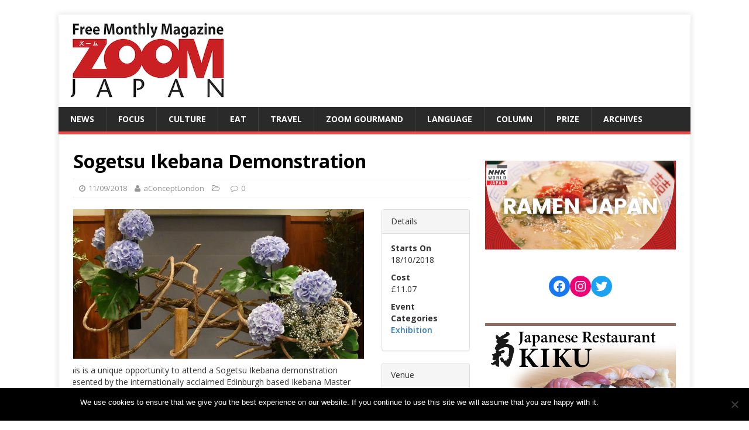

--- FILE ---
content_type: text/html; charset=UTF-8
request_url: https://www.zoomjapan.info/aec_events/sogetsu-ikebana-demonstration/
body_size: 15405
content:
<!DOCTYPE html>
<html class="no-js" dir="ltr" lang="en-GB" prefix="og: https://ogp.me/ns#">
<head>
<meta charset="UTF-8">
<meta name="viewport" content="width=device-width, initial-scale=1.0">
<link rel="profile" href="http://gmpg.org/xfn/11" />
<title>Sogetsu Ikebana Demonstration | ZOOM JAPAN</title>

		<!-- All in One SEO 4.7.6 - aioseo.com -->
	<meta name="description" content="This is a unique opportunity to attend a Sogetsu Ikebana demonstration presented by the internationally acclaimed Edinburgh based Ikebana Master Deborah Hathorn. Deborah is a 1st Grade Ikkyu Shihan teacher and achieved an RHS Gold Medal in 1999. In 2017 she was awarded the Order of the Rising Sun Gold and Silver Rays by the" />
	<meta name="robots" content="max-image-preview:large" />
	<meta name="author" content="aConceptLondon"/>
	<link rel="canonical" href="https://www.zoomjapan.info/aec_events/sogetsu-ikebana-demonstration/" />
	<meta name="generator" content="All in One SEO (AIOSEO) 4.7.6" />
		<meta property="og:locale" content="en_GB" />
		<meta property="og:site_name" content="ZOOM JAPAN" />
		<meta property="og:type" content="article" />
		<meta property="og:title" content="Sogetsu Ikebana Demonstration | ZOOM JAPAN" />
		<meta property="og:description" content="This is a unique opportunity to attend a Sogetsu Ikebana demonstration presented by the internationally acclaimed Edinburgh based Ikebana Master Deborah Hathorn. Deborah is a 1st Grade Ikkyu Shihan teacher and achieved an RHS Gold Medal in 1999. In 2017 she was awarded the Order of the Rising Sun Gold and Silver Rays by the" />
		<meta property="og:url" content="https://www.zoomjapan.info/aec_events/sogetsu-ikebana-demonstration/" />
		<meta property="og:image" content="https://www.zoomjapan.info/wp/wp-content/uploads/https_2F2Fcdn.evbuc_.com2Fimages2F461084572F805961301532F12Foriginal.jpg" />
		<meta property="og:image:secure_url" content="https://www.zoomjapan.info/wp/wp-content/uploads/https_2F2Fcdn.evbuc_.com2Fimages2F461084572F805961301532F12Foriginal.jpg" />
		<meta property="og:image:width" content="800" />
		<meta property="og:image:height" content="400" />
		<meta property="article:published_time" content="2018-09-11T15:12:32+00:00" />
		<meta property="article:modified_time" content="2018-09-11T15:12:32+00:00" />
		<meta property="article:publisher" content="https://www.facebook.com/ZoomJapan/" />
		<meta name="twitter:card" content="summary_large_image" />
		<meta name="twitter:site" content="@ZOOMJAPAN1" />
		<meta name="twitter:title" content="Sogetsu Ikebana Demonstration | ZOOM JAPAN" />
		<meta name="twitter:description" content="This is a unique opportunity to attend a Sogetsu Ikebana demonstration presented by the internationally acclaimed Edinburgh based Ikebana Master Deborah Hathorn. Deborah is a 1st Grade Ikkyu Shihan teacher and achieved an RHS Gold Medal in 1999. In 2017 she was awarded the Order of the Rising Sun Gold and Silver Rays by the" />
		<meta name="twitter:creator" content="@ZOOMJAPAN1" />
		<meta name="twitter:image" content="https://www.zoomjapan.info/wp/wp-content/uploads/https_2F2Fcdn.evbuc_.com2Fimages2F461084572F805961301532F12Foriginal.jpg" />
		<script type="application/ld+json" class="aioseo-schema">
			{"@context":"https:\/\/schema.org","@graph":[{"@type":"BreadcrumbList","@id":"https:\/\/www.zoomjapan.info\/aec_events\/sogetsu-ikebana-demonstration\/#breadcrumblist","itemListElement":[{"@type":"ListItem","@id":"https:\/\/www.zoomjapan.info\/#listItem","position":1,"name":"Home","item":"https:\/\/www.zoomjapan.info\/","nextItem":{"@type":"ListItem","@id":"https:\/\/www.zoomjapan.info\/aec_events\/sogetsu-ikebana-demonstration\/#listItem","name":"Sogetsu Ikebana Demonstration"}},{"@type":"ListItem","@id":"https:\/\/www.zoomjapan.info\/aec_events\/sogetsu-ikebana-demonstration\/#listItem","position":2,"name":"Sogetsu Ikebana Demonstration","previousItem":{"@type":"ListItem","@id":"https:\/\/www.zoomjapan.info\/#listItem","name":"Home"}}]},{"@type":"Organization","@id":"https:\/\/www.zoomjapan.info\/#organization","name":"ZOOM JAPAN","description":"Japanese Culture Free Monthly Magazine","url":"https:\/\/www.zoomjapan.info\/","sameAs":["https:\/\/twitter.com\/ZOOMJAPAN1"]},{"@type":"Person","@id":"https:\/\/www.zoomjapan.info\/author\/aconceptlondon\/#author","url":"https:\/\/www.zoomjapan.info\/author\/aconceptlondon\/","name":"aConceptLondon","image":{"@type":"ImageObject","@id":"https:\/\/www.zoomjapan.info\/aec_events\/sogetsu-ikebana-demonstration\/#authorImage","url":"https:\/\/secure.gravatar.com\/avatar\/87bb585533d9c83e7cefebc171f38cef?s=96&d=mm&r=g","width":96,"height":96,"caption":"aConceptLondon"}},{"@type":"WebPage","@id":"https:\/\/www.zoomjapan.info\/aec_events\/sogetsu-ikebana-demonstration\/#webpage","url":"https:\/\/www.zoomjapan.info\/aec_events\/sogetsu-ikebana-demonstration\/","name":"Sogetsu Ikebana Demonstration | ZOOM JAPAN","description":"This is a unique opportunity to attend a Sogetsu Ikebana demonstration presented by the internationally acclaimed Edinburgh based Ikebana Master Deborah Hathorn. Deborah is a 1st Grade Ikkyu Shihan teacher and achieved an RHS Gold Medal in 1999. In 2017 she was awarded the Order of the Rising Sun Gold and Silver Rays by the","inLanguage":"en-GB","isPartOf":{"@id":"https:\/\/www.zoomjapan.info\/#website"},"breadcrumb":{"@id":"https:\/\/www.zoomjapan.info\/aec_events\/sogetsu-ikebana-demonstration\/#breadcrumblist"},"author":{"@id":"https:\/\/www.zoomjapan.info\/author\/aconceptlondon\/#author"},"creator":{"@id":"https:\/\/www.zoomjapan.info\/author\/aconceptlondon\/#author"},"image":{"@type":"ImageObject","url":"https:\/\/www.zoomjapan.info\/wp\/wp-content\/uploads\/https_2F2Fcdn.evbuc_.com2Fimages2F461084572F805961301532F12Foriginal.jpg","@id":"https:\/\/www.zoomjapan.info\/aec_events\/sogetsu-ikebana-demonstration\/#mainImage","width":800,"height":400},"primaryImageOfPage":{"@id":"https:\/\/www.zoomjapan.info\/aec_events\/sogetsu-ikebana-demonstration\/#mainImage"},"datePublished":"2018-09-11T16:12:32+01:00","dateModified":"2018-09-11T16:12:32+01:00"},{"@type":"WebSite","@id":"https:\/\/www.zoomjapan.info\/#website","url":"https:\/\/www.zoomjapan.info\/","name":"ZOOM JAPAN","description":"Japanese Culture Free Monthly Magazine","inLanguage":"en-GB","publisher":{"@id":"https:\/\/www.zoomjapan.info\/#organization"}}]}
		</script>
		<!-- All in One SEO -->

<link rel='dns-prefetch' href='//maps.googleapis.com' />
<link rel='dns-prefetch' href='//www.googletagmanager.com' />
<link rel='dns-prefetch' href='//fonts.googleapis.com' />
<link rel="alternate" type="application/rss+xml" title="ZOOM JAPAN &raquo; Feed" href="https://www.zoomjapan.info/feed/" />
<link rel="alternate" type="application/rss+xml" title="ZOOM JAPAN &raquo; Comments Feed" href="https://www.zoomjapan.info/comments/feed/" />
<script type="text/javascript">
/* <![CDATA[ */
window._wpemojiSettings = {"baseUrl":"https:\/\/s.w.org\/images\/core\/emoji\/14.0.0\/72x72\/","ext":".png","svgUrl":"https:\/\/s.w.org\/images\/core\/emoji\/14.0.0\/svg\/","svgExt":".svg","source":{"concatemoji":"https:\/\/www.zoomjapan.info\/wp\/wp-includes\/js\/wp-emoji-release.min.js?ver=6.4.7"}};
/*! This file is auto-generated */
!function(i,n){var o,s,e;function c(e){try{var t={supportTests:e,timestamp:(new Date).valueOf()};sessionStorage.setItem(o,JSON.stringify(t))}catch(e){}}function p(e,t,n){e.clearRect(0,0,e.canvas.width,e.canvas.height),e.fillText(t,0,0);var t=new Uint32Array(e.getImageData(0,0,e.canvas.width,e.canvas.height).data),r=(e.clearRect(0,0,e.canvas.width,e.canvas.height),e.fillText(n,0,0),new Uint32Array(e.getImageData(0,0,e.canvas.width,e.canvas.height).data));return t.every(function(e,t){return e===r[t]})}function u(e,t,n){switch(t){case"flag":return n(e,"\ud83c\udff3\ufe0f\u200d\u26a7\ufe0f","\ud83c\udff3\ufe0f\u200b\u26a7\ufe0f")?!1:!n(e,"\ud83c\uddfa\ud83c\uddf3","\ud83c\uddfa\u200b\ud83c\uddf3")&&!n(e,"\ud83c\udff4\udb40\udc67\udb40\udc62\udb40\udc65\udb40\udc6e\udb40\udc67\udb40\udc7f","\ud83c\udff4\u200b\udb40\udc67\u200b\udb40\udc62\u200b\udb40\udc65\u200b\udb40\udc6e\u200b\udb40\udc67\u200b\udb40\udc7f");case"emoji":return!n(e,"\ud83e\udef1\ud83c\udffb\u200d\ud83e\udef2\ud83c\udfff","\ud83e\udef1\ud83c\udffb\u200b\ud83e\udef2\ud83c\udfff")}return!1}function f(e,t,n){var r="undefined"!=typeof WorkerGlobalScope&&self instanceof WorkerGlobalScope?new OffscreenCanvas(300,150):i.createElement("canvas"),a=r.getContext("2d",{willReadFrequently:!0}),o=(a.textBaseline="top",a.font="600 32px Arial",{});return e.forEach(function(e){o[e]=t(a,e,n)}),o}function t(e){var t=i.createElement("script");t.src=e,t.defer=!0,i.head.appendChild(t)}"undefined"!=typeof Promise&&(o="wpEmojiSettingsSupports",s=["flag","emoji"],n.supports={everything:!0,everythingExceptFlag:!0},e=new Promise(function(e){i.addEventListener("DOMContentLoaded",e,{once:!0})}),new Promise(function(t){var n=function(){try{var e=JSON.parse(sessionStorage.getItem(o));if("object"==typeof e&&"number"==typeof e.timestamp&&(new Date).valueOf()<e.timestamp+604800&&"object"==typeof e.supportTests)return e.supportTests}catch(e){}return null}();if(!n){if("undefined"!=typeof Worker&&"undefined"!=typeof OffscreenCanvas&&"undefined"!=typeof URL&&URL.createObjectURL&&"undefined"!=typeof Blob)try{var e="postMessage("+f.toString()+"("+[JSON.stringify(s),u.toString(),p.toString()].join(",")+"));",r=new Blob([e],{type:"text/javascript"}),a=new Worker(URL.createObjectURL(r),{name:"wpTestEmojiSupports"});return void(a.onmessage=function(e){c(n=e.data),a.terminate(),t(n)})}catch(e){}c(n=f(s,u,p))}t(n)}).then(function(e){for(var t in e)n.supports[t]=e[t],n.supports.everything=n.supports.everything&&n.supports[t],"flag"!==t&&(n.supports.everythingExceptFlag=n.supports.everythingExceptFlag&&n.supports[t]);n.supports.everythingExceptFlag=n.supports.everythingExceptFlag&&!n.supports.flag,n.DOMReady=!1,n.readyCallback=function(){n.DOMReady=!0}}).then(function(){return e}).then(function(){var e;n.supports.everything||(n.readyCallback(),(e=n.source||{}).concatemoji?t(e.concatemoji):e.wpemoji&&e.twemoji&&(t(e.twemoji),t(e.wpemoji)))}))}((window,document),window._wpemojiSettings);
/* ]]> */
</script>
<style id='wp-emoji-styles-inline-css' type='text/css'>

	img.wp-smiley, img.emoji {
		display: inline !important;
		border: none !important;
		box-shadow: none !important;
		height: 1em !important;
		width: 1em !important;
		margin: 0 0.07em !important;
		vertical-align: -0.1em !important;
		background: none !important;
		padding: 0 !important;
	}
</style>
<link rel='stylesheet' id='wp-block-library-css' href='https://www.zoomjapan.info/wp/wp-includes/css/dist/block-library/style.min.css?ver=6.4.7' type='text/css' media='all' />
<style id='classic-theme-styles-inline-css' type='text/css'>
/*! This file is auto-generated */
.wp-block-button__link{color:#fff;background-color:#32373c;border-radius:9999px;box-shadow:none;text-decoration:none;padding:calc(.667em + 2px) calc(1.333em + 2px);font-size:1.125em}.wp-block-file__button{background:#32373c;color:#fff;text-decoration:none}
</style>
<style id='global-styles-inline-css' type='text/css'>
body{--wp--preset--color--black: #000000;--wp--preset--color--cyan-bluish-gray: #abb8c3;--wp--preset--color--white: #ffffff;--wp--preset--color--pale-pink: #f78da7;--wp--preset--color--vivid-red: #cf2e2e;--wp--preset--color--luminous-vivid-orange: #ff6900;--wp--preset--color--luminous-vivid-amber: #fcb900;--wp--preset--color--light-green-cyan: #7bdcb5;--wp--preset--color--vivid-green-cyan: #00d084;--wp--preset--color--pale-cyan-blue: #8ed1fc;--wp--preset--color--vivid-cyan-blue: #0693e3;--wp--preset--color--vivid-purple: #9b51e0;--wp--preset--gradient--vivid-cyan-blue-to-vivid-purple: linear-gradient(135deg,rgba(6,147,227,1) 0%,rgb(155,81,224) 100%);--wp--preset--gradient--light-green-cyan-to-vivid-green-cyan: linear-gradient(135deg,rgb(122,220,180) 0%,rgb(0,208,130) 100%);--wp--preset--gradient--luminous-vivid-amber-to-luminous-vivid-orange: linear-gradient(135deg,rgba(252,185,0,1) 0%,rgba(255,105,0,1) 100%);--wp--preset--gradient--luminous-vivid-orange-to-vivid-red: linear-gradient(135deg,rgba(255,105,0,1) 0%,rgb(207,46,46) 100%);--wp--preset--gradient--very-light-gray-to-cyan-bluish-gray: linear-gradient(135deg,rgb(238,238,238) 0%,rgb(169,184,195) 100%);--wp--preset--gradient--cool-to-warm-spectrum: linear-gradient(135deg,rgb(74,234,220) 0%,rgb(151,120,209) 20%,rgb(207,42,186) 40%,rgb(238,44,130) 60%,rgb(251,105,98) 80%,rgb(254,248,76) 100%);--wp--preset--gradient--blush-light-purple: linear-gradient(135deg,rgb(255,206,236) 0%,rgb(152,150,240) 100%);--wp--preset--gradient--blush-bordeaux: linear-gradient(135deg,rgb(254,205,165) 0%,rgb(254,45,45) 50%,rgb(107,0,62) 100%);--wp--preset--gradient--luminous-dusk: linear-gradient(135deg,rgb(255,203,112) 0%,rgb(199,81,192) 50%,rgb(65,88,208) 100%);--wp--preset--gradient--pale-ocean: linear-gradient(135deg,rgb(255,245,203) 0%,rgb(182,227,212) 50%,rgb(51,167,181) 100%);--wp--preset--gradient--electric-grass: linear-gradient(135deg,rgb(202,248,128) 0%,rgb(113,206,126) 100%);--wp--preset--gradient--midnight: linear-gradient(135deg,rgb(2,3,129) 0%,rgb(40,116,252) 100%);--wp--preset--font-size--small: 13px;--wp--preset--font-size--medium: 20px;--wp--preset--font-size--large: 36px;--wp--preset--font-size--x-large: 42px;--wp--preset--spacing--20: 0.44rem;--wp--preset--spacing--30: 0.67rem;--wp--preset--spacing--40: 1rem;--wp--preset--spacing--50: 1.5rem;--wp--preset--spacing--60: 2.25rem;--wp--preset--spacing--70: 3.38rem;--wp--preset--spacing--80: 5.06rem;--wp--preset--shadow--natural: 6px 6px 9px rgba(0, 0, 0, 0.2);--wp--preset--shadow--deep: 12px 12px 50px rgba(0, 0, 0, 0.4);--wp--preset--shadow--sharp: 6px 6px 0px rgba(0, 0, 0, 0.2);--wp--preset--shadow--outlined: 6px 6px 0px -3px rgba(255, 255, 255, 1), 6px 6px rgba(0, 0, 0, 1);--wp--preset--shadow--crisp: 6px 6px 0px rgba(0, 0, 0, 1);}:where(.is-layout-flex){gap: 0.5em;}:where(.is-layout-grid){gap: 0.5em;}body .is-layout-flow > .alignleft{float: left;margin-inline-start: 0;margin-inline-end: 2em;}body .is-layout-flow > .alignright{float: right;margin-inline-start: 2em;margin-inline-end: 0;}body .is-layout-flow > .aligncenter{margin-left: auto !important;margin-right: auto !important;}body .is-layout-constrained > .alignleft{float: left;margin-inline-start: 0;margin-inline-end: 2em;}body .is-layout-constrained > .alignright{float: right;margin-inline-start: 2em;margin-inline-end: 0;}body .is-layout-constrained > .aligncenter{margin-left: auto !important;margin-right: auto !important;}body .is-layout-constrained > :where(:not(.alignleft):not(.alignright):not(.alignfull)){max-width: var(--wp--style--global--content-size);margin-left: auto !important;margin-right: auto !important;}body .is-layout-constrained > .alignwide{max-width: var(--wp--style--global--wide-size);}body .is-layout-flex{display: flex;}body .is-layout-flex{flex-wrap: wrap;align-items: center;}body .is-layout-flex > *{margin: 0;}body .is-layout-grid{display: grid;}body .is-layout-grid > *{margin: 0;}:where(.wp-block-columns.is-layout-flex){gap: 2em;}:where(.wp-block-columns.is-layout-grid){gap: 2em;}:where(.wp-block-post-template.is-layout-flex){gap: 1.25em;}:where(.wp-block-post-template.is-layout-grid){gap: 1.25em;}.has-black-color{color: var(--wp--preset--color--black) !important;}.has-cyan-bluish-gray-color{color: var(--wp--preset--color--cyan-bluish-gray) !important;}.has-white-color{color: var(--wp--preset--color--white) !important;}.has-pale-pink-color{color: var(--wp--preset--color--pale-pink) !important;}.has-vivid-red-color{color: var(--wp--preset--color--vivid-red) !important;}.has-luminous-vivid-orange-color{color: var(--wp--preset--color--luminous-vivid-orange) !important;}.has-luminous-vivid-amber-color{color: var(--wp--preset--color--luminous-vivid-amber) !important;}.has-light-green-cyan-color{color: var(--wp--preset--color--light-green-cyan) !important;}.has-vivid-green-cyan-color{color: var(--wp--preset--color--vivid-green-cyan) !important;}.has-pale-cyan-blue-color{color: var(--wp--preset--color--pale-cyan-blue) !important;}.has-vivid-cyan-blue-color{color: var(--wp--preset--color--vivid-cyan-blue) !important;}.has-vivid-purple-color{color: var(--wp--preset--color--vivid-purple) !important;}.has-black-background-color{background-color: var(--wp--preset--color--black) !important;}.has-cyan-bluish-gray-background-color{background-color: var(--wp--preset--color--cyan-bluish-gray) !important;}.has-white-background-color{background-color: var(--wp--preset--color--white) !important;}.has-pale-pink-background-color{background-color: var(--wp--preset--color--pale-pink) !important;}.has-vivid-red-background-color{background-color: var(--wp--preset--color--vivid-red) !important;}.has-luminous-vivid-orange-background-color{background-color: var(--wp--preset--color--luminous-vivid-orange) !important;}.has-luminous-vivid-amber-background-color{background-color: var(--wp--preset--color--luminous-vivid-amber) !important;}.has-light-green-cyan-background-color{background-color: var(--wp--preset--color--light-green-cyan) !important;}.has-vivid-green-cyan-background-color{background-color: var(--wp--preset--color--vivid-green-cyan) !important;}.has-pale-cyan-blue-background-color{background-color: var(--wp--preset--color--pale-cyan-blue) !important;}.has-vivid-cyan-blue-background-color{background-color: var(--wp--preset--color--vivid-cyan-blue) !important;}.has-vivid-purple-background-color{background-color: var(--wp--preset--color--vivid-purple) !important;}.has-black-border-color{border-color: var(--wp--preset--color--black) !important;}.has-cyan-bluish-gray-border-color{border-color: var(--wp--preset--color--cyan-bluish-gray) !important;}.has-white-border-color{border-color: var(--wp--preset--color--white) !important;}.has-pale-pink-border-color{border-color: var(--wp--preset--color--pale-pink) !important;}.has-vivid-red-border-color{border-color: var(--wp--preset--color--vivid-red) !important;}.has-luminous-vivid-orange-border-color{border-color: var(--wp--preset--color--luminous-vivid-orange) !important;}.has-luminous-vivid-amber-border-color{border-color: var(--wp--preset--color--luminous-vivid-amber) !important;}.has-light-green-cyan-border-color{border-color: var(--wp--preset--color--light-green-cyan) !important;}.has-vivid-green-cyan-border-color{border-color: var(--wp--preset--color--vivid-green-cyan) !important;}.has-pale-cyan-blue-border-color{border-color: var(--wp--preset--color--pale-cyan-blue) !important;}.has-vivid-cyan-blue-border-color{border-color: var(--wp--preset--color--vivid-cyan-blue) !important;}.has-vivid-purple-border-color{border-color: var(--wp--preset--color--vivid-purple) !important;}.has-vivid-cyan-blue-to-vivid-purple-gradient-background{background: var(--wp--preset--gradient--vivid-cyan-blue-to-vivid-purple) !important;}.has-light-green-cyan-to-vivid-green-cyan-gradient-background{background: var(--wp--preset--gradient--light-green-cyan-to-vivid-green-cyan) !important;}.has-luminous-vivid-amber-to-luminous-vivid-orange-gradient-background{background: var(--wp--preset--gradient--luminous-vivid-amber-to-luminous-vivid-orange) !important;}.has-luminous-vivid-orange-to-vivid-red-gradient-background{background: var(--wp--preset--gradient--luminous-vivid-orange-to-vivid-red) !important;}.has-very-light-gray-to-cyan-bluish-gray-gradient-background{background: var(--wp--preset--gradient--very-light-gray-to-cyan-bluish-gray) !important;}.has-cool-to-warm-spectrum-gradient-background{background: var(--wp--preset--gradient--cool-to-warm-spectrum) !important;}.has-blush-light-purple-gradient-background{background: var(--wp--preset--gradient--blush-light-purple) !important;}.has-blush-bordeaux-gradient-background{background: var(--wp--preset--gradient--blush-bordeaux) !important;}.has-luminous-dusk-gradient-background{background: var(--wp--preset--gradient--luminous-dusk) !important;}.has-pale-ocean-gradient-background{background: var(--wp--preset--gradient--pale-ocean) !important;}.has-electric-grass-gradient-background{background: var(--wp--preset--gradient--electric-grass) !important;}.has-midnight-gradient-background{background: var(--wp--preset--gradient--midnight) !important;}.has-small-font-size{font-size: var(--wp--preset--font-size--small) !important;}.has-medium-font-size{font-size: var(--wp--preset--font-size--medium) !important;}.has-large-font-size{font-size: var(--wp--preset--font-size--large) !important;}.has-x-large-font-size{font-size: var(--wp--preset--font-size--x-large) !important;}
.wp-block-navigation a:where(:not(.wp-element-button)){color: inherit;}
:where(.wp-block-post-template.is-layout-flex){gap: 1.25em;}:where(.wp-block-post-template.is-layout-grid){gap: 1.25em;}
:where(.wp-block-columns.is-layout-flex){gap: 2em;}:where(.wp-block-columns.is-layout-grid){gap: 2em;}
.wp-block-pullquote{font-size: 1.5em;line-height: 1.6;}
</style>
<link rel='stylesheet' id='jquery-ui-css-css' href='http://ajax.googleapis.com/ajax/libs/jqueryui/1.8.2/themes/smoothness/jquery-ui.css?ver=6.4.7' type='text/css' media='all' />
<link rel='stylesheet' id='another-events-calendar-bootstrap-css' href='https://www.zoomjapan.info/wp/wp-content/plugins/another-events-calendar/public/css/bootstrap.css?ver=1.7.0' type='text/css' media='all' />
<link rel='stylesheet' id='another-events-calendar-css' href='https://www.zoomjapan.info/wp/wp-content/plugins/another-events-calendar/public/css/aec-public.css?ver=1.7.0' type='text/css' media='all' />
<link rel='stylesheet' id='cookie-notice-front-css' href='https://www.zoomjapan.info/wp/wp-content/plugins/cookie-notice/css/front.min.css?ver=2.5.4' type='text/css' media='all' />
<link rel='stylesheet' id='social-widget-css' href='https://www.zoomjapan.info/wp/wp-content/plugins/social-media-widget/social_widget.css?ver=6.4.7' type='text/css' media='all' />
<link rel='stylesheet' id='wc-shortcodes-style-css' href='https://www.zoomjapan.info/wp/wp-content/plugins/wc-shortcodes/includes/css/style.css?ver=1.93' type='text/css' media='all' />
<link rel='stylesheet' id='mh-google-fonts-css' href='https://fonts.googleapis.com/css?family=Open+Sans:400,400italic,700,600' type='text/css' media='all' />
<link rel='stylesheet' id='mh-magazine-lite-css' href='https://www.zoomjapan.info/wp/wp-content/themes/mh-magazine-lite/style.css?ver=2.9.2' type='text/css' media='all' />
<link rel='stylesheet' id='mh-font-awesome-css' href='https://www.zoomjapan.info/wp/wp-content/themes/mh-magazine-lite/includes/font-awesome.min.css' type='text/css' media='all' />
<link rel='stylesheet' id='simple-social-icons-font-css' href='https://www.zoomjapan.info/wp/wp-content/plugins/simple-social-icons/css/style.css?ver=3.0.2' type='text/css' media='all' />
<link rel='stylesheet' id='content-bootstrap-css' href='https://www.zoomjapan.info/wp/wp-content/plugins/content-bootstrap/bootstrap/bootstrap2/css/content-bootstrap.css?ver=1.0.2' type='text/css' media='all' />
<link rel='stylesheet' id='tablepress-default-css' href='https://www.zoomjapan.info/wp/wp-content/plugins/tablepress/css/build/default.css?ver=3.0.1' type='text/css' media='all' />
<link rel='stylesheet' id='wordpresscanvas-font-awesome-css' href='https://www.zoomjapan.info/wp/wp-content/plugins/wc-shortcodes/includes/css/font-awesome.min.css?ver=4.6.3' type='text/css' media='all' />
<script type="text/javascript" id="jquery-core-js-extra">
/* <![CDATA[ */
var SDT_DATA = {"ajaxurl":"https:\/\/www.zoomjapan.info\/wp\/wp-admin\/admin-ajax.php","siteUrl":"https:\/\/www.zoomjapan.info\/wp\/","pluginsUrl":"https:\/\/www.zoomjapan.info\/wp\/wp-content\/plugins","isAdmin":""};
/* ]]> */
</script>
<script type="text/javascript" src="https://www.zoomjapan.info/wp/wp-includes/js/jquery/jquery.min.js?ver=3.7.1" id="jquery-core-js"></script>
<script type="text/javascript" src="https://www.zoomjapan.info/wp/wp-includes/js/jquery/jquery-migrate.min.js?ver=3.4.1" id="jquery-migrate-js"></script>
<script type="text/javascript" src="//maps.googleapis.com/maps/api/js?v=3.exp&amp;key=AIzaSyDS4M5tDUOEJx2Ddch0BgGF4RnHDaah8bg&amp;ver=6.4.7" id="another-events-calendar-google-map-js"></script>
<script type="text/javascript" id="cookie-notice-front-js-before">
/* <![CDATA[ */
var cnArgs = {"ajaxUrl":"https:\/\/www.zoomjapan.info\/wp\/wp-admin\/admin-ajax.php","nonce":"e093e35283","hideEffect":"fade","position":"bottom","onScroll":false,"onScrollOffset":100,"onClick":false,"cookieName":"cookie_notice_accepted","cookieTime":2592000,"cookieTimeRejected":2592000,"globalCookie":false,"redirection":false,"cache":false,"revokeCookies":false,"revokeCookiesOpt":"automatic"};
/* ]]> */
</script>
<script type="text/javascript" src="https://www.zoomjapan.info/wp/wp-content/plugins/cookie-notice/js/front.min.js?ver=2.5.4" id="cookie-notice-front-js"></script>
<script type="text/javascript" src="https://www.zoomjapan.info/wp/wp-content/themes/mh-magazine-lite/js/scripts.js?ver=2.9.2" id="mh-scripts-js"></script>

<!-- Google tag (gtag.js) snippet added by Site Kit -->

<!-- Google Analytics snippet added by Site Kit -->
<script type="text/javascript" src="https://www.googletagmanager.com/gtag/js?id=GT-NNVXHPZ2" id="google_gtagjs-js" async></script>
<script type="text/javascript" id="google_gtagjs-js-after">
/* <![CDATA[ */
window.dataLayer = window.dataLayer || [];function gtag(){dataLayer.push(arguments);}
gtag("set","linker",{"domains":["www.zoomjapan.info"]});
gtag("js", new Date());
gtag("set", "developer_id.dZTNiMT", true);
gtag("config", "GT-NNVXHPZ2");
 window._googlesitekit = window._googlesitekit || {}; window._googlesitekit.throttledEvents = []; window._googlesitekit.gtagEvent = (name, data) => { var key = JSON.stringify( { name, data } ); if ( !! window._googlesitekit.throttledEvents[ key ] ) { return; } window._googlesitekit.throttledEvents[ key ] = true; setTimeout( () => { delete window._googlesitekit.throttledEvents[ key ]; }, 5 ); gtag( "event", name, { ...data, event_source: "site-kit" } ); } 
/* ]]> */
</script>

<!-- End Google tag (gtag.js) snippet added by Site Kit -->
<link rel="https://api.w.org/" href="https://www.zoomjapan.info/wp-json/" /><link rel="EditURI" type="application/rsd+xml" title="RSD" href="https://www.zoomjapan.info/wp/xmlrpc.php?rsd" />
<meta name="generator" content="WordPress 6.4.7" />
<link rel='shortlink' href='https://www.zoomjapan.info/?p=5960' />
<link rel="alternate" type="application/json+oembed" href="https://www.zoomjapan.info/wp-json/oembed/1.0/embed?url=https%3A%2F%2Fwww.zoomjapan.info%2Faec_events%2Fsogetsu-ikebana-demonstration%2F" />
<link rel="alternate" type="text/xml+oembed" href="https://www.zoomjapan.info/wp-json/oembed/1.0/embed?url=https%3A%2F%2Fwww.zoomjapan.info%2Faec_events%2Fsogetsu-ikebana-demonstration%2F&#038;format=xml" />

<!-- This site is using AdRotate v5.13.5 to display their advertisements - https://ajdg.solutions/ -->
<!-- AdRotate CSS -->
<style type="text/css" media="screen">
	.g { margin:0px; padding:0px; overflow:hidden; line-height:1; zoom:1; }
	.g img { height:auto; }
	.g-col { position:relative; float:left; }
	.g-col:first-child { margin-left: 0; }
	.g-col:last-child { margin-right: 0; }
	@media only screen and (max-width: 480px) {
		.g-col, .g-dyn, .g-single { width:100%; margin-left:0; margin-right:0; }
	}
</style>
<!-- /AdRotate CSS -->


<meta property="og:url" content="https://www.zoomjapan.info/aec_events/sogetsu-ikebana-demonstration/" />
<meta property="og:type" content="article" />
<meta property="og:title" content="Sogetsu Ikebana Demonstration" />
<meta property="og:description" content="This is a unique opportunity to attend a Sogetsu Ikebana demonstration presented by the internationally acclaimed Edinburgh based Ikebana Master Deborah Hathorn. Deborah is a 1st Grade Ikkyu Shihan teacher and achieved an RHS Gold Medal in 1999. In 2017 she was awarded the Order of the Rising Sun Gold and Silver Rays by the Japanese Embassy for her longstanding contribution to Japan - UK relations through Ikebana." />
<meta property="og:image" content="https://www.zoomjapan.info/wp/wp-content/uploads/https_2F2Fcdn.evbuc_.com2Fimages2F461084572F805961301532F12Foriginal.jpg" />
<meta property="og:site_name" content="ZOOM JAPAN" />
<meta name="twitter:card" content="summary">
<meta name="generator" content="Site Kit by Google 1.144.0" /><!-- This site is powered by Tweet, Like, Plusone and Share Plugin - http://techxt.com/tweet-like-google-1-and-share-plugin-wordpress/ -->
		<meta property="og:type" content="article" />
		<meta property="og:title" content="Sogetsu Ikebana Demonstration" />
		<meta property="og:url" content="https://www.zoomjapan.info/aec_events/sogetsu-ikebana-demonstration/"/>
		<meta property="og:site_name" content="ZOOM JAPAN" />
		<meta property="og:description" content="This is a unique opportunity to attend a Sogetsu Ikebana demonstration presented by the internationally acclaimed Edinburgh based Ikebana Master Deborah Hathorn"/>
		<!--[if lt IE 9]>
	  <script src="//html5shim.googlecode.com/svn/trunk/html5.js"></script>
	<![endif]-->
					<meta property="og:image" content="https://www.zoomjapan.info/wp/wp-content/uploads/https_2F2Fcdn.evbuc_.com2Fimages2F461084572F805961301532F12Foriginal.jpg" />
			<style type="text/css">div.socialicons{float:left;display:block;margin-right: 10px;line-height: 1;}div.socialiconsv{line-height: 1;}div.socialicons p{margin-bottom: 0px !important;margin-top: 0px !important;padding-bottom: 0px !important;padding-top: 0px !important;}div.social4iv{background: none repeat scroll 0 0 #FFFFFF;border: 1px solid #aaa;border-radius: 3px 3px 3px 3px;box-shadow: 3px 3px 3px #DDDDDD;padding: 3px;position: fixed;text-align: center;top: 55px;width: 68px;display:none;}div.socialiconsv{padding-bottom: 5px;}</style>
<script type="text/javascript" src="https://platform.twitter.com/widgets.js"></script><script type="text/javascript" src="//connect.facebook.net/en_US/all.js#xfbml=1"></script><script type="text/javascript" src="https://apis.google.com/js/plusone.js"></script><script type="text/javascript" src="https://platform.linkedin.com/in.js"></script><script type="text/javascript">//<![CDATA[
  function external_links_in_new_windows_loop() {
    if (!document.links) {
      document.links = document.getElementsByTagName('a');
    }
    var change_link = false;
    var force = '';
    var ignore = '';

    for (var t=0; t<document.links.length; t++) {
      var all_links = document.links[t];
      change_link = false;
      
      if(document.links[t].hasAttribute('onClick') == false) {
        // forced if the address starts with http (or also https), but does not link to the current domain
        if(all_links.href.search(/^http/) != -1 && all_links.href.search('www.zoomjapan.info') == -1 && all_links.href.search(/^#/) == -1) {
          // console.log('Changed ' + all_links.href);
          change_link = true;
        }
          
        if(force != '' && all_links.href.search(force) != -1) {
          // forced
          // console.log('force ' + all_links.href);
          change_link = true;
        }
        
        if(ignore != '' && all_links.href.search(ignore) != -1) {
          // console.log('ignore ' + all_links.href);
          // ignored
          change_link = false;
        }

        if(change_link == true) {
          // console.log('Changed ' + all_links.href);
          document.links[t].setAttribute('onClick', 'javascript:window.open(\'' + all_links.href.replace(/'/g, '') + '\', \'_blank\', \'noopener\'); return false;');
          document.links[t].removeAttribute('target');
        }
      }
    }
  }
  
  // Load
  function external_links_in_new_windows_load(func)
  {  
    var oldonload = window.onload;
    if (typeof window.onload != 'function'){
      window.onload = func;
    } else {
      window.onload = function(){
        oldonload();
        func();
      }
    }
  }

  external_links_in_new_windows_load(external_links_in_new_windows_loop);
  //]]></script>

<!--[if lt IE 9]>
<script src="https://www.zoomjapan.info/wp/wp-content/themes/mh-magazine-lite/js/css3-mediaqueries.js"></script>
<![endif]-->
<style type="text/css" id="custom-background-css">
body.custom-background { background-color: #ffffff; }
</style>
	<link rel="icon" href="https://www.zoomjapan.info/wp/wp-content/uploads/cropped-zoomjapanlogo-1-32x32.jpg" sizes="32x32" />
<link rel="icon" href="https://www.zoomjapan.info/wp/wp-content/uploads/cropped-zoomjapanlogo-1-192x192.jpg" sizes="192x192" />
<link rel="apple-touch-icon" href="https://www.zoomjapan.info/wp/wp-content/uploads/cropped-zoomjapanlogo-1-180x180.jpg" />
<meta name="msapplication-TileImage" content="https://www.zoomjapan.info/wp/wp-content/uploads/cropped-zoomjapanlogo-1-270x270.jpg" />
		<style type="text/css" id="wp-custom-css">
			.entry-thumbnail {

	display: none;
}		</style>
		<!-- ## NXS/OG ## --><!-- ## NXSOGTAGS ## --><!-- ## NXS/OG ## -->
</head>
<body id="mh-mobile" class="aec_events-template-default single single-aec_events postid-5960 custom-background cookies-not-set wc-shortcodes-font-awesome-enabled mh-right-sb" itemscope="itemscope" itemtype="https://schema.org/WebPage">
<div class="mh-container mh-container-outer">
<div class="mh-header-mobile-nav mh-clearfix"></div>
<header class="mh-header" itemscope="itemscope" itemtype="https://schema.org/WPHeader">
	<div class="mh-container mh-container-inner mh-row mh-clearfix">
		<div class="mh-custom-header mh-clearfix">
<a class="mh-header-image-link" href="https://www.zoomjapan.info/" title="ZOOM JAPAN" rel="home">
<img class="mh-header-image" src="https://www.zoomjapan.info/wp/wp-content/uploads/zoom-japan-logo-web-header.png" height="158" width="300" alt="ZOOM JAPAN" />
</a>
</div>
		 	
	</div>
	<div class="rotate-com" style="	position: absolute;	top: 4px;	right: 4px;"><!-- Error, Advert is not available at this time due to schedule/geolocation restrictions! --></div>
	<div class="mh-main-nav-wrap">
		<nav class="mh-navigation mh-main-nav mh-container mh-container-inner mh-clearfix" itemscope="itemscope" itemtype="https://schema.org/SiteNavigationElement">
			<div class="menu-mainmenu-container"><ul id="menu-mainmenu" class="menu"><li id="menu-item-3986" class="menu-item menu-item-type-taxonomy menu-item-object-category menu-item-3986"><a href="https://www.zoomjapan.info/category/news/">NEWS</a></li>
<li id="menu-item-2354" class="menu-item menu-item-type-taxonomy menu-item-object-category menu-item-2354"><a href="https://www.zoomjapan.info/category/focus/">FOCUS</a></li>
<li id="menu-item-2356" class="menu-item menu-item-type-taxonomy menu-item-object-category menu-item-2356"><a href="https://www.zoomjapan.info/category/culture/">CULTURE</a></li>
<li id="menu-item-2355" class="menu-item menu-item-type-taxonomy menu-item-object-category menu-item-2355"><a href="https://www.zoomjapan.info/category/eating-drinking/">EAT</a></li>
<li id="menu-item-2358" class="menu-item menu-item-type-taxonomy menu-item-object-category menu-item-2358"><a href="https://www.zoomjapan.info/category/travel/">TRAVEL</a></li>
<li id="menu-item-9334" class="menu-item menu-item-type-taxonomy menu-item-object-category menu-item-9334"><a href="https://www.zoomjapan.info/category/zoom-gourmand/">ZOOM GOURMAND</a></li>
<li id="menu-item-2568" class="menu-item menu-item-type-taxonomy menu-item-object-category menu-item-2568"><a href="https://www.zoomjapan.info/category/language/">LANGUAGE</a></li>
<li id="menu-item-5166" class="menu-item menu-item-type-taxonomy menu-item-object-category menu-item-5166"><a href="https://www.zoomjapan.info/category/column/">COLUMN</a></li>
<li id="menu-item-5598" class="menu-item menu-item-type-post_type menu-item-object-page menu-item-5598"><a href="https://www.zoomjapan.info/prize/">PRIZE</a></li>
<li id="menu-item-51" class="menu-item menu-item-type-post_type menu-item-object-page menu-item-51"><a href="https://www.zoomjapan.info/archives/">ARCHIVES</a></li>
</ul></div>		</nav>
	</div>
</header><div class="mh-wrapper mh-clearfix">
	<div id="main-content" class="mh-content" role="main" itemprop="mainContentOfPage"><article id="post-5960" class="post-5960 aec_events type-aec_events status-publish has-post-thumbnail hentry aec_categories-exhibition">
	<header class="entry-header mh-clearfix"><h1 class="entry-title">Sogetsu Ikebana Demonstration</h1><p class="mh-meta entry-meta">
<span class="entry-meta-date updated"><i class="fa fa-clock-o"></i><a href="https://www.zoomjapan.info/2018/09/">11/09/2018</a></span>
<span class="entry-meta-author author vcard"><i class="fa fa-user"></i><a class="fn" href="https://www.zoomjapan.info/author/aconceptlondon/">aConceptLondon</a></span>
<span class="entry-meta-categories"><i class="fa fa-folder-open-o"></i></span>
<span class="entry-meta-comments"><i class="fa fa-comment-o"></i><a class="mh-comment-scroll" href="https://www.zoomjapan.info/aec_events/sogetsu-ikebana-demonstration/#mh-comments">0</a></span>
</p>
	</header>
		<div class="entry-content mh-clearfix">
<figure class="entry-thumbnail">
<img src="https://www.zoomjapan.info/wp/wp-content/uploads/https_2F2Fcdn.evbuc_.com2Fimages2F461084572F805961301532F12Foriginal.jpg" alt="" title="" />
</figure>
<div class="content-bootstrap-area">
<div class="aec aec-single-event">
	 <div class="row">
     	<!-- Left column -->
     	<div class="col-md-9">
        	             
        	        		<img decoding="async" src="https://www.zoomjapan.info/wp/wp-content/uploads/https_2F2Fcdn.evbuc_.com2Fimages2F461084572F805961301532F12Foriginal.jpg" class="img-responsive" alt="Sogetsu Ikebana Demonstration" />
                        
            <p><p>This is a unique opportunity to attend a Sogetsu Ikebana demonstration presented by the internationally acclaimed Edinburgh based Ikebana Master Deborah Hathorn. Deborah is a 1st Grade Ikkyu Shihan teacher and achieved an RHS Gold Medal in 1999. In 2017 she was awarded the Order of the Rising Sun Gold and Silver Rays by the Japanese Embassy for her longstanding contribution to Japan &#8211; UK relations through Ikebana.</p>
<div class="social4i" style="height:69px;">
<div class="social4in" style="height:69px;float: left;">
<div class="socialicons s4twitter" style="float:left;margin-right: 10px;"><a href="https://twitter.com/share" data-url="https://www.zoomjapan.info/aec_events/sogetsu-ikebana-demonstration/" data-counturl="https://www.zoomjapan.info/aec_events/sogetsu-ikebana-demonstration/" data-text="Sogetsu Ikebana Demonstration" class="twitter-share-button" data-count="vertical" data-via=""></a></div>
<div class="socialicons s4fblike" style="float:left;margin-right: 10px;">
<div class="fb-like" data-href="https://www.zoomjapan.info/aec_events/sogetsu-ikebana-demonstration/" data-send="false"  data-layout="box_count" data-width="55" data-height="62"  data-show-faces="false"></div>
</div>
<div class="socialicons s4plusone" style="float:left;margin-right: 10px;">
<div class="g-plusone" data-size="tall" data-href="https://www.zoomjapan.info/aec_events/sogetsu-ikebana-demonstration/"></div>
</div>
<div class="socialicons s4fbshare" style="position: relative;height: 61px;width:61px;float:left;margin-right: 10px;">
<div class="s4ifbshare" style="position: absolute; bottom: 0pt;">
<div class="fb-share-button" data-href="https://www.zoomjapan.info/aec_events/sogetsu-ikebana-demonstration/" data-width="450" data-type="box_count"></div>
</div>
</div>
</div>
<div style="clear:both"></div>
</div>
</p>
        </div>
                
        <!-- Right column -->
        <div class="col-md-3">
        	<!-- Details meta box -->
        	<div class="panel panel-default">
            	<div class="panel-heading">
                	Details               	</div>
                <div class="panel-body">
                	<p class="aec-no-margin"><strong>Starts On</strong></p>
                	<p>18/10/2018</p>
                    
                                        
                    						<p class="aec-no-margin"><strong>Cost</strong></p>
                    	<p>&pound;11.07</p> 
					                
                                        	<p class="aec-no-margin"><strong>Event Categories</strong>
                        <p><a class="text-primary" href="https://www.zoomjapan.info/aec-category/exhibition/">Exhibition</a></p>                        </p>
                                        
                  	                </div>
            </div>
            
            <!-- Organizer meta box -->
          	  
            
            <!-- Venue meta box -->
            				                    <div class="panel panel-default">
                        <div class="panel-heading">
                            Venue                        </div>
                        <div class="panel-body">
                            <address><p class="aec-margin-bottom"><strong><a href="https://www.zoomjapan.info/aec-venue/ashville-college/">Ashville College</a></strong></p>Green Lane, Harrogate, North Yorkshire<br>Harrogate<br>United Kingdom<br>HG2 9JP<br><a href="https://www.eventbrite.co.uk/e/sogetsu-ikebana-demonstration-tickets-47073038726" target="_blank" style="word-break: break-all;">https://www.eventbrite.co.uk/e/sogetsu-ikebana-demonstration-tickets-47073038726</a></address>                                                            <span class="glyphicon glyphicon-map-marker" aria-hidden="true"></span>
                                <a href="" data-toggle="modal" data-target="#aec-map-modal">Show map</a>
                                
                                <!-- Modal -->
                                <div class="modal" id="aec-map-modal">
                                    <div class="modal-dialog">  
                                        <div class="modal-content">
                                            <div class="modal-body">
                                                <div class="embed-responsive embed-responsive-16by9">
                                                    <div class="aec-map embed-responsive-item">
                                                        <div class="marker" data-latitude="53.97319659999999" data-longitude="-1.5495081000000255">
                                                            <address><p class="aec-margin-bottom"><strong><a href="https://www.zoomjapan.info/aec-venue/ashville-college/">Ashville College</a></strong></p>Green Lane, Harrogate, North Yorkshire<br>Harrogate<br>United Kingdom<br>HG2 9JP<br><a href="https://www.eventbrite.co.uk/e/sogetsu-ikebana-demonstration-tickets-47073038726" target="_blank" style="word-break: break-all;">https://www.eventbrite.co.uk/e/sogetsu-ikebana-demonstration-tickets-47073038726</a></address>                                                        </div>
                                                    </div>
                                                </div>
                                            </div>
                                        </div>
                                    </div>
                                </div>
                                                    </div>
                    </div>
                          	  			
    	</div>
	</div>     
</div>

</div>	</div></article><nav class="mh-post-nav mh-row mh-clearfix" itemscope="itemscope" itemtype="https://schema.org/SiteNavigationElement">
<div class="mh-col-1-2 mh-post-nav-item mh-post-nav-prev">
<a href="https://www.zoomjapan.info/aec_events/herbie-yamaguchi-rebellion-yellbamalama-posters/" rel="prev"><span>Previous</span><p>HERBIE YAMAGUCHI, REBELLION YELL@Bamalama  Posters</p></a></div>
<div class="mh-col-1-2 mh-post-nav-item mh-post-nav-next">
<a href="https://www.zoomjapan.info/aec_events/motoki-hirai-piano/" rel="next"><span>Next</span><p>Motoki Hirai, piano</p></a></div>
</nav>
	</div>
	<aside class="mh-widget-col-1 mh-sidebar" itemscope="itemscope" itemtype="https://schema.org/WPSideBar"><div id="block-9" class="mh-widget widget_block widget_media_image"><div class="wp-block-image">
<figure class="aligncenter size-full"><a href="https://www.zoomjapan.info/2024/12/01/nhk-world-japan-ramen-japan/"><img loading="lazy" decoding="async" width="600" height="280" src="http://www.zoomjapan.info/wp/wp-content/uploads/NHK-MONTHLY-FOCUS-1.png" alt="" class="wp-image-10957" srcset="https://www.zoomjapan.info/wp/wp-content/uploads/NHK-MONTHLY-FOCUS-1.png 600w, https://www.zoomjapan.info/wp/wp-content/uploads/NHK-MONTHLY-FOCUS-1-300x140.png 300w" sizes="(max-width: 600px) 100vw, 600px" /></a></figure></div></div><div id="block-6" class="mh-widget widget_block">
<ul class="wp-block-social-links is-content-justification-center is-layout-flex wp-container-core-social-links-layout-1 wp-block-social-links-is-layout-flex"><li class="wp-social-link wp-social-link-facebook  wp-block-social-link"><a href="https://www.facebook.com/zoomjapan/" class="wp-block-social-link-anchor"><svg width="24" height="24" viewBox="0 0 24 24" version="1.1" xmlns="http://www.w3.org/2000/svg" aria-hidden="true" focusable="false"><path d="M12 2C6.5 2 2 6.5 2 12c0 5 3.7 9.1 8.4 9.9v-7H7.9V12h2.5V9.8c0-2.5 1.5-3.9 3.8-3.9 1.1 0 2.2.2 2.2.2v2.5h-1.3c-1.2 0-1.6.8-1.6 1.6V12h2.8l-.4 2.9h-2.3v7C18.3 21.1 22 17 22 12c0-5.5-4.5-10-10-10z"></path></svg><span class="wp-block-social-link-label screen-reader-text">Facebook</span></a></li>

<li class="wp-social-link wp-social-link-instagram  wp-block-social-link"><a href="https://www.instagram.com/zoom_japan/" class="wp-block-social-link-anchor"><svg width="24" height="24" viewBox="0 0 24 24" version="1.1" xmlns="http://www.w3.org/2000/svg" aria-hidden="true" focusable="false"><path d="M12,4.622c2.403,0,2.688,0.009,3.637,0.052c0.877,0.04,1.354,0.187,1.671,0.31c0.42,0.163,0.72,0.358,1.035,0.673 c0.315,0.315,0.51,0.615,0.673,1.035c0.123,0.317,0.27,0.794,0.31,1.671c0.043,0.949,0.052,1.234,0.052,3.637 s-0.009,2.688-0.052,3.637c-0.04,0.877-0.187,1.354-0.31,1.671c-0.163,0.42-0.358,0.72-0.673,1.035 c-0.315,0.315-0.615,0.51-1.035,0.673c-0.317,0.123-0.794,0.27-1.671,0.31c-0.949,0.043-1.233,0.052-3.637,0.052 s-2.688-0.009-3.637-0.052c-0.877-0.04-1.354-0.187-1.671-0.31c-0.42-0.163-0.72-0.358-1.035-0.673 c-0.315-0.315-0.51-0.615-0.673-1.035c-0.123-0.317-0.27-0.794-0.31-1.671C4.631,14.688,4.622,14.403,4.622,12 s0.009-2.688,0.052-3.637c0.04-0.877,0.187-1.354,0.31-1.671c0.163-0.42,0.358-0.72,0.673-1.035 c0.315-0.315,0.615-0.51,1.035-0.673c0.317-0.123,0.794-0.27,1.671-0.31C9.312,4.631,9.597,4.622,12,4.622 M12,3 C9.556,3,9.249,3.01,8.289,3.054C7.331,3.098,6.677,3.25,6.105,3.472C5.513,3.702,5.011,4.01,4.511,4.511 c-0.5,0.5-0.808,1.002-1.038,1.594C3.25,6.677,3.098,7.331,3.054,8.289C3.01,9.249,3,9.556,3,12c0,2.444,0.01,2.751,0.054,3.711 c0.044,0.958,0.196,1.612,0.418,2.185c0.23,0.592,0.538,1.094,1.038,1.594c0.5,0.5,1.002,0.808,1.594,1.038 c0.572,0.222,1.227,0.375,2.185,0.418C9.249,20.99,9.556,21,12,21s2.751-0.01,3.711-0.054c0.958-0.044,1.612-0.196,2.185-0.418 c0.592-0.23,1.094-0.538,1.594-1.038c0.5-0.5,0.808-1.002,1.038-1.594c0.222-0.572,0.375-1.227,0.418-2.185 C20.99,14.751,21,14.444,21,12s-0.01-2.751-0.054-3.711c-0.044-0.958-0.196-1.612-0.418-2.185c-0.23-0.592-0.538-1.094-1.038-1.594 c-0.5-0.5-1.002-0.808-1.594-1.038c-0.572-0.222-1.227-0.375-2.185-0.418C14.751,3.01,14.444,3,12,3L12,3z M12,7.378 c-2.552,0-4.622,2.069-4.622,4.622S9.448,16.622,12,16.622s4.622-2.069,4.622-4.622S14.552,7.378,12,7.378z M12,15 c-1.657,0-3-1.343-3-3s1.343-3,3-3s3,1.343,3,3S13.657,15,12,15z M16.804,6.116c-0.596,0-1.08,0.484-1.08,1.08 s0.484,1.08,1.08,1.08c0.596,0,1.08-0.484,1.08-1.08S17.401,6.116,16.804,6.116z"></path></svg><span class="wp-block-social-link-label screen-reader-text">Instagram</span></a></li>

<li class="wp-social-link wp-social-link-twitter  wp-block-social-link"><a href="https://twitter.com/ZOOMJAPAN1" class="wp-block-social-link-anchor"><svg width="24" height="24" viewBox="0 0 24 24" version="1.1" xmlns="http://www.w3.org/2000/svg" aria-hidden="true" focusable="false"><path d="M22.23,5.924c-0.736,0.326-1.527,0.547-2.357,0.646c0.847-0.508,1.498-1.312,1.804-2.27 c-0.793,0.47-1.671,0.812-2.606,0.996C18.324,4.498,17.257,4,16.077,4c-2.266,0-4.103,1.837-4.103,4.103 c0,0.322,0.036,0.635,0.106,0.935C8.67,8.867,5.647,7.234,3.623,4.751C3.27,5.357,3.067,6.062,3.067,6.814 c0,1.424,0.724,2.679,1.825,3.415c-0.673-0.021-1.305-0.206-1.859-0.513c0,0.017,0,0.034,0,0.052c0,1.988,1.414,3.647,3.292,4.023 c-0.344,0.094-0.707,0.144-1.081,0.144c-0.264,0-0.521-0.026-0.772-0.074c0.522,1.63,2.038,2.816,3.833,2.85 c-1.404,1.1-3.174,1.756-5.096,1.756c-0.331,0-0.658-0.019-0.979-0.057c1.816,1.164,3.973,1.843,6.29,1.843 c7.547,0,11.675-6.252,11.675-11.675c0-0.178-0.004-0.355-0.012-0.531C20.985,7.47,21.68,6.747,22.23,5.924z"></path></svg><span class="wp-block-social-link-label screen-reader-text">Twitter</span></a></li></ul>
</div><div id="block-13" class="mh-widget widget_block widget_media_image"><div class="wp-block-image">
<figure class="aligncenter size-full"><a href="https://www.kikurestaurant.co.uk/" target="_blank" rel=" noreferrer noopener"><img loading="lazy" decoding="async" width="600" height="280" src="http://www.zoomjapan.info/wp/wp-content/uploads/Kiku_japanese-restaurant-London-V2.jpg" alt="Kiku Japanese restaurant in London sushi" class="wp-image-9827" srcset="https://www.zoomjapan.info/wp/wp-content/uploads/Kiku_japanese-restaurant-London-V2.jpg 600w, https://www.zoomjapan.info/wp/wp-content/uploads/Kiku_japanese-restaurant-London-V2-300x140.jpg 300w" sizes="(max-width: 600px) 100vw, 600px" /></a></figure></div></div><div id="search-2" class="mh-widget widget_search"><h4 class="mh-widget-title"><span class="mh-widget-title-inner">Search</span></h4><form role="search" method="get" class="search-form" action="https://www.zoomjapan.info/">
				<label>
					<span class="screen-reader-text">Search for:</span>
					<input type="search" class="search-field" placeholder="Search &hellip;" value="" name="s" />
				</label>
				<input type="submit" class="search-submit" value="Search" />
			</form></div>
		<div id="recent-posts-2" class="mh-widget widget_recent_entries">
		<h4 class="mh-widget-title"><span class="mh-widget-title-inner">Recent post</span></h4>
		<ul>
											<li>
					<a href="https://www.zoomjapan.info/2025/07/30/n152-travel-with-love-from-the-inland-sea/">N°152 [TRAVEL] With love from the Inland Sea</a>
											<span class="post-date">30/07/2025</span>
									</li>
											<li>
					<a href="https://www.zoomjapan.info/2025/07/30/n152-focus-akiya-a-tough-reality-to-handle/">N°152 [FOCUS] A tough reality to handle</a>
											<span class="post-date">30/07/2025</span>
									</li>
											<li>
					<a href="https://www.zoomjapan.info/2025/07/30/facing-the-phenomenon-of-akiya/">N°152 [FOCUS] Facing the phenomenon of akiya</a>
											<span class="post-date">30/07/2025</span>
									</li>
											<li>
					<a href="https://www.zoomjapan.info/2025/06/11/n151-focus-things-ive-learned-my-zoom-japan/">N°151 [FOCUS] Things I&#8217;ve learned (My Zoom Japan)</a>
											<span class="post-date">11/06/2025</span>
									</li>
											<li>
					<a href="https://www.zoomjapan.info/2025/05/05/n150-focus-drama-tsutaya-king-of-publishing-of-edo/">N°150 [FOCUS] Drama : Tsutaya, king of publishing of Edo</a>
											<span class="post-date">05/05/2025</span>
									</li>
					</ul>

		</div><div id="archives-2" class="mh-widget widget_archive"><h4 class="mh-widget-title"><span class="mh-widget-title-inner">Archives</span></h4>		<label class="screen-reader-text" for="archives-dropdown-2">Archives</label>
		<select id="archives-dropdown-2" name="archive-dropdown">
			
			<option value="">Select Month</option>
				<option value='https://www.zoomjapan.info/2025/07/'> July 2025 &nbsp;(3)</option>
	<option value='https://www.zoomjapan.info/2025/06/'> June 2025 &nbsp;(1)</option>
	<option value='https://www.zoomjapan.info/2025/05/'> May 2025 &nbsp;(3)</option>
	<option value='https://www.zoomjapan.info/2025/04/'> April 2025 &nbsp;(3)</option>
	<option value='https://www.zoomjapan.info/2025/03/'> March 2025 &nbsp;(4)</option>
	<option value='https://www.zoomjapan.info/2025/02/'> February 2025 &nbsp;(5)</option>
	<option value='https://www.zoomjapan.info/2025/01/'> January 2025 &nbsp;(4)</option>
	<option value='https://www.zoomjapan.info/2024/12/'> December 2024 &nbsp;(7)</option>
	<option value='https://www.zoomjapan.info/2024/11/'> November 2024 &nbsp;(2)</option>
	<option value='https://www.zoomjapan.info/2024/10/'> October 2024 &nbsp;(1)</option>
	<option value='https://www.zoomjapan.info/2024/09/'> September 2024 &nbsp;(5)</option>
	<option value='https://www.zoomjapan.info/2024/07/'> July 2024 &nbsp;(6)</option>
	<option value='https://www.zoomjapan.info/2024/06/'> June 2024 &nbsp;(1)</option>
	<option value='https://www.zoomjapan.info/2024/05/'> May 2024 &nbsp;(8)</option>
	<option value='https://www.zoomjapan.info/2024/04/'> April 2024 &nbsp;(5)</option>
	<option value='https://www.zoomjapan.info/2024/03/'> March 2024 &nbsp;(5)</option>
	<option value='https://www.zoomjapan.info/2024/02/'> February 2024 &nbsp;(6)</option>
	<option value='https://www.zoomjapan.info/2024/01/'> January 2024 &nbsp;(6)</option>
	<option value='https://www.zoomjapan.info/2023/11/'> November 2023 &nbsp;(5)</option>
	<option value='https://www.zoomjapan.info/2023/10/'> October 2023 &nbsp;(5)</option>
	<option value='https://www.zoomjapan.info/2023/09/'> September 2023 &nbsp;(4)</option>
	<option value='https://www.zoomjapan.info/2023/07/'> July 2023 &nbsp;(6)</option>
	<option value='https://www.zoomjapan.info/2023/06/'> June 2023 &nbsp;(4)</option>
	<option value='https://www.zoomjapan.info/2023/05/'> May 2023 &nbsp;(6)</option>
	<option value='https://www.zoomjapan.info/2023/04/'> April 2023 &nbsp;(5)</option>
	<option value='https://www.zoomjapan.info/2023/03/'> March 2023 &nbsp;(3)</option>
	<option value='https://www.zoomjapan.info/2023/02/'> February 2023 &nbsp;(5)</option>
	<option value='https://www.zoomjapan.info/2023/01/'> January 2023 &nbsp;(1)</option>
	<option value='https://www.zoomjapan.info/2022/12/'> December 2022 &nbsp;(5)</option>
	<option value='https://www.zoomjapan.info/2022/11/'> November 2022 &nbsp;(6)</option>
	<option value='https://www.zoomjapan.info/2022/10/'> October 2022 &nbsp;(6)</option>
	<option value='https://www.zoomjapan.info/2022/09/'> September 2022 &nbsp;(5)</option>
	<option value='https://www.zoomjapan.info/2022/07/'> July 2022 &nbsp;(6)</option>
	<option value='https://www.zoomjapan.info/2022/06/'> June 2022 &nbsp;(4)</option>
	<option value='https://www.zoomjapan.info/2022/05/'> May 2022 &nbsp;(9)</option>
	<option value='https://www.zoomjapan.info/2022/04/'> April 2022 &nbsp;(6)</option>
	<option value='https://www.zoomjapan.info/2022/03/'> March 2022 &nbsp;(6)</option>
	<option value='https://www.zoomjapan.info/2022/02/'> February 2022 &nbsp;(6)</option>
	<option value='https://www.zoomjapan.info/2022/01/'> January 2022 &nbsp;(1)</option>
	<option value='https://www.zoomjapan.info/2021/12/'> December 2021 &nbsp;(6)</option>
	<option value='https://www.zoomjapan.info/2021/11/'> November 2021 &nbsp;(6)</option>
	<option value='https://www.zoomjapan.info/2021/10/'> October 2021 &nbsp;(7)</option>
	<option value='https://www.zoomjapan.info/2021/09/'> September 2021 &nbsp;(11)</option>
	<option value='https://www.zoomjapan.info/2021/07/'> July 2021 &nbsp;(3)</option>
	<option value='https://www.zoomjapan.info/2021/06/'> June 2021 &nbsp;(3)</option>
	<option value='https://www.zoomjapan.info/2021/03/'> March 2021 &nbsp;(14)</option>
	<option value='https://www.zoomjapan.info/2021/02/'> February 2021 &nbsp;(15)</option>
	<option value='https://www.zoomjapan.info/2021/01/'> January 2021 &nbsp;(4)</option>
	<option value='https://www.zoomjapan.info/2020/12/'> December 2020 &nbsp;(3)</option>
	<option value='https://www.zoomjapan.info/2020/11/'> November 2020 &nbsp;(2)</option>
	<option value='https://www.zoomjapan.info/2020/10/'> October 2020 &nbsp;(8)</option>
	<option value='https://www.zoomjapan.info/2020/09/'> September 2020 &nbsp;(7)</option>
	<option value='https://www.zoomjapan.info/2020/03/'> March 2020 &nbsp;(8)</option>
	<option value='https://www.zoomjapan.info/2020/02/'> February 2020 &nbsp;(10)</option>
	<option value='https://www.zoomjapan.info/2019/12/'> December 2019 &nbsp;(11)</option>
	<option value='https://www.zoomjapan.info/2019/11/'> November 2019 &nbsp;(8)</option>
	<option value='https://www.zoomjapan.info/2019/10/'> October 2019 &nbsp;(10)</option>
	<option value='https://www.zoomjapan.info/2019/09/'> September 2019 &nbsp;(12)</option>
	<option value='https://www.zoomjapan.info/2019/07/'> July 2019 &nbsp;(8)</option>
	<option value='https://www.zoomjapan.info/2019/06/'> June 2019 &nbsp;(9)</option>
	<option value='https://www.zoomjapan.info/2019/05/'> May 2019 &nbsp;(10)</option>
	<option value='https://www.zoomjapan.info/2019/04/'> April 2019 &nbsp;(10)</option>
	<option value='https://www.zoomjapan.info/2019/03/'> March 2019 &nbsp;(10)</option>
	<option value='https://www.zoomjapan.info/2019/02/'> February 2019 &nbsp;(11)</option>
	<option value='https://www.zoomjapan.info/2018/12/'> December 2018 &nbsp;(10)</option>
	<option value='https://www.zoomjapan.info/2018/11/'> November 2018 &nbsp;(9)</option>
	<option value='https://www.zoomjapan.info/2018/10/'> October 2018 &nbsp;(8)</option>
	<option value='https://www.zoomjapan.info/2018/09/'> September 2018 &nbsp;(9)</option>
	<option value='https://www.zoomjapan.info/2018/08/'> August 2018 &nbsp;(2)</option>
	<option value='https://www.zoomjapan.info/2018/07/'> July 2018 &nbsp;(13)</option>
	<option value='https://www.zoomjapan.info/2018/06/'> June 2018 &nbsp;(16)</option>
	<option value='https://www.zoomjapan.info/2018/05/'> May 2018 &nbsp;(13)</option>
	<option value='https://www.zoomjapan.info/2018/04/'> April 2018 &nbsp;(19)</option>
	<option value='https://www.zoomjapan.info/2018/03/'> March 2018 &nbsp;(15)</option>
	<option value='https://www.zoomjapan.info/2018/02/'> February 2018 &nbsp;(10)</option>
	<option value='https://www.zoomjapan.info/2017/12/'> December 2017 &nbsp;(11)</option>
	<option value='https://www.zoomjapan.info/2017/11/'> November 2017 &nbsp;(16)</option>
	<option value='https://www.zoomjapan.info/2017/10/'> October 2017 &nbsp;(11)</option>
	<option value='https://www.zoomjapan.info/2017/09/'> September 2017 &nbsp;(10)</option>
	<option value='https://www.zoomjapan.info/2017/07/'> July 2017 &nbsp;(10)</option>
	<option value='https://www.zoomjapan.info/2017/06/'> June 2017 &nbsp;(13)</option>
	<option value='https://www.zoomjapan.info/2017/05/'> May 2017 &nbsp;(10)</option>
	<option value='https://www.zoomjapan.info/2017/04/'> April 2017 &nbsp;(11)</option>
	<option value='https://www.zoomjapan.info/2017/03/'> March 2017 &nbsp;(11)</option>
	<option value='https://www.zoomjapan.info/2017/02/'> February 2017 &nbsp;(10)</option>
	<option value='https://www.zoomjapan.info/2016/12/'> December 2016 &nbsp;(12)</option>
	<option value='https://www.zoomjapan.info/2016/11/'> November 2016 &nbsp;(12)</option>
	<option value='https://www.zoomjapan.info/2016/10/'> October 2016 &nbsp;(10)</option>
	<option value='https://www.zoomjapan.info/2016/09/'> September 2016 &nbsp;(13)</option>
	<option value='https://www.zoomjapan.info/2016/08/'> August 2016 &nbsp;(1)</option>
	<option value='https://www.zoomjapan.info/2016/07/'> July 2016 &nbsp;(12)</option>
	<option value='https://www.zoomjapan.info/2016/06/'> June 2016 &nbsp;(9)</option>
	<option value='https://www.zoomjapan.info/2016/05/'> May 2016 &nbsp;(10)</option>
	<option value='https://www.zoomjapan.info/2016/04/'> April 2016 &nbsp;(10)</option>
	<option value='https://www.zoomjapan.info/2016/03/'> March 2016 &nbsp;(13)</option>
	<option value='https://www.zoomjapan.info/2016/02/'> February 2016 &nbsp;(12)</option>
	<option value='https://www.zoomjapan.info/2015/12/'> December 2015 &nbsp;(12)</option>
	<option value='https://www.zoomjapan.info/2015/11/'> November 2015 &nbsp;(9)</option>
	<option value='https://www.zoomjapan.info/2015/10/'> October 2015 &nbsp;(11)</option>
	<option value='https://www.zoomjapan.info/2015/09/'> September 2015 &nbsp;(15)</option>
	<option value='https://www.zoomjapan.info/2015/07/'> July 2015 &nbsp;(10)</option>
	<option value='https://www.zoomjapan.info/2015/06/'> June 2015 &nbsp;(12)</option>
	<option value='https://www.zoomjapan.info/2015/05/'> May 2015 &nbsp;(9)</option>
	<option value='https://www.zoomjapan.info/2015/04/'> April 2015 &nbsp;(7)</option>
	<option value='https://www.zoomjapan.info/2015/03/'> March 2015 &nbsp;(10)</option>
	<option value='https://www.zoomjapan.info/2015/02/'> February 2015 &nbsp;(6)</option>
	<option value='https://www.zoomjapan.info/2014/12/'> December 2014 &nbsp;(8)</option>
	<option value='https://www.zoomjapan.info/2014/11/'> November 2014 &nbsp;(8)</option>
	<option value='https://www.zoomjapan.info/2014/10/'> October 2014 &nbsp;(8)</option>
	<option value='https://www.zoomjapan.info/2014/09/'> September 2014 &nbsp;(9)</option>
	<option value='https://www.zoomjapan.info/2014/07/'> July 2014 &nbsp;(8)</option>
	<option value='https://www.zoomjapan.info/2014/06/'> June 2014 &nbsp;(9)</option>
	<option value='https://www.zoomjapan.info/2014/05/'> May 2014 &nbsp;(11)</option>
	<option value='https://www.zoomjapan.info/2014/04/'> April 2014 &nbsp;(10)</option>
	<option value='https://www.zoomjapan.info/2014/03/'> March 2014 &nbsp;(10)</option>
	<option value='https://www.zoomjapan.info/2014/02/'> February 2014 &nbsp;(7)</option>
	<option value='https://www.zoomjapan.info/2013/12/'> December 2013 &nbsp;(10)</option>
	<option value='https://www.zoomjapan.info/2013/11/'> November 2013 &nbsp;(12)</option>
	<option value='https://www.zoomjapan.info/2013/10/'> October 2013 &nbsp;(9)</option>
	<option value='https://www.zoomjapan.info/2013/09/'> September 2013 &nbsp;(9)</option>
	<option value='https://www.zoomjapan.info/2013/07/'> July 2013 &nbsp;(8)</option>
	<option value='https://www.zoomjapan.info/2013/06/'> June 2013 &nbsp;(8)</option>
	<option value='https://www.zoomjapan.info/2013/05/'> May 2013 &nbsp;(8)</option>
	<option value='https://www.zoomjapan.info/2013/04/'> April 2013 &nbsp;(11)</option>
	<option value='https://www.zoomjapan.info/2013/03/'> March 2013 &nbsp;(10)</option>
	<option value='https://www.zoomjapan.info/2013/02/'> February 2013 &nbsp;(6)</option>
	<option value='https://www.zoomjapan.info/2012/12/'> December 2012 &nbsp;(12)</option>
	<option value='https://www.zoomjapan.info/2012/11/'> November 2012 &nbsp;(11)</option>
	<option value='https://www.zoomjapan.info/2012/10/'> October 2012 &nbsp;(12)</option>
	<option value='https://www.zoomjapan.info/2012/09/'> September 2012 &nbsp;(9)</option>
	<option value='https://www.zoomjapan.info/2012/07/'> July 2012 &nbsp;(12)</option>
	<option value='https://www.zoomjapan.info/2012/06/'> June 2012 &nbsp;(11)</option>
	<option value='https://www.zoomjapan.info/2012/05/'> May 2012 &nbsp;(13)</option>

		</select>

			<script type="text/javascript">
/* <![CDATA[ */

(function() {
	var dropdown = document.getElementById( "archives-dropdown-2" );
	function onSelectChange() {
		if ( dropdown.options[ dropdown.selectedIndex ].value !== '' ) {
			document.location.href = this.options[ this.selectedIndex ].value;
		}
	}
	dropdown.onchange = onSelectChange;
})();

/* ]]> */
</script>
</div><div id="block-14" class="mh-widget widget_block widget_media_image"><div class="wp-block-image">
<figure class="aligncenter size-full"><a href="https://shirakabegura-mio.jp/global/en.html" target="_blank" rel=" noreferrer noopener"><img loading="lazy" decoding="async" width="600" height="800" src="http://www.zoomjapan.info/wp/wp-content/uploads/mio-sparkling-sake-japanese_takarashuzo.jpg" alt="Mio japanese sparkling sake takara" class="wp-image-9826" srcset="https://www.zoomjapan.info/wp/wp-content/uploads/mio-sparkling-sake-japanese_takarashuzo.jpg 600w, https://www.zoomjapan.info/wp/wp-content/uploads/mio-sparkling-sake-japanese_takarashuzo-225x300.jpg 225w" sizes="(max-width: 600px) 100vw, 600px" /></a></figure></div></div></aside></div>
<footer class="mh-footer" itemscope="itemscope" itemtype="https://schema.org/WPFooter">
<div class="mh-container mh-container-inner mh-footer-widgets mh-row mh-clearfix">
<div class="mh-col-1-1 mh-home-wide  mh-footer-area mh-footer-1">
<div id="text-4" class="mh-footer-widget widget_text">			<div class="textwidget"><a href="http://www.zoomjapan.info/advertising/" title="HOME">ADVERTISING</a>　<a href="http://www.zoomjapan.info/privacy-policy/" title="HOME">Privacy policy</a></div>
		</div></div>
</div>
</footer>
<div class="mh-copyright-wrap">
	<div class="mh-container mh-container-inner mh-clearfix">
		<p class="mh-copyright">Copyright &copy; 2026 | WordPress Theme by <a href="https://mhthemes.com/themes/mh-magazine/?utm_source=customer&#038;utm_medium=link&#038;utm_campaign=MH+Magazine+Lite" rel="nofollow">MH Themes</a></p>
	</div>
</div>
</div><!-- .mh-container-outer -->
<style type="text/css" media="screen"></style><style id='core-block-supports-inline-css' type='text/css'>
.wp-container-core-social-links-layout-1.wp-container-core-social-links-layout-1{justify-content:center;}
</style>
<script type="text/javascript" id="vk-ltc-js-js-extra">
/* <![CDATA[ */
var vkLtc = {"ajaxurl":"https:\/\/www.zoomjapan.info\/wp\/wp-admin\/admin-ajax.php"};
/* ]]> */
</script>
<script type="text/javascript" src="https://www.zoomjapan.info/wp/wp-content/plugins/vk-link-target-controller/js/script.min.js?ver=1.7.6.0" id="vk-ltc-js-js"></script>
<script type="text/javascript" src="https://www.zoomjapan.info/wp/wp-content/plugins/data-tables-generator-by-supsystic/app/assets/js/dtgsnonce.js?ver=0.01" id="dtgs_nonce_frontend-js"></script>
<script type="text/javascript" id="dtgs_nonce_frontend-js-after">
/* <![CDATA[ */
var DTGS_NONCE_FRONTEND = "175f760405"
/* ]]> */
</script>
<script type="text/javascript" id="adrotate-clicker-js-extra">
/* <![CDATA[ */
var click_object = {"ajax_url":"https:\/\/www.zoomjapan.info\/wp\/wp-admin\/admin-ajax.php"};
/* ]]> */
</script>
<script type="text/javascript" src="https://www.zoomjapan.info/wp/wp-content/plugins/adrotate/library/jquery.clicker.js" id="adrotate-clicker-js"></script>
<script type="text/javascript" src="https://www.zoomjapan.info/wp/wp-includes/js/jquery/ui/core.min.js?ver=1.13.2" id="jquery-ui-core-js"></script>
<script type="text/javascript" src="https://www.zoomjapan.info/wp/wp-includes/js/jquery/ui/datepicker.min.js?ver=1.13.2" id="jquery-ui-datepicker-js"></script>
<script type="text/javascript" id="jquery-ui-datepicker-js-after">
/* <![CDATA[ */
jQuery(function(jQuery){jQuery.datepicker.setDefaults({"closeText":"Close","currentText":"Today","monthNames":["January","February","March","April","May","June","July","August","September","October","November","December"],"monthNamesShort":["Jan","Feb","Mar","Apr","May","Jun","Jul","Aug","Sep","Oct","Nov","Dec"],"nextText":"Next","prevText":"Previous","dayNames":["Sunday","Monday","Tuesday","Wednesday","Thursday","Friday","Saturday"],"dayNamesShort":["Sun","Mon","Tue","Wed","Thu","Fri","Sat"],"dayNamesMin":["S","M","T","W","T","F","S"],"dateFormat":"dd\/mm\/yy","firstDay":1,"isRTL":false});});
/* ]]> */
</script>
<script type="text/javascript" src="https://www.zoomjapan.info/wp/wp-content/plugins/another-events-calendar/public/js/bootstrap.min.js?ver=1.7.0" id="another-events-calendar-bootstrap-js"></script>
<script type="text/javascript" id="another-events-calendar-js-extra">
/* <![CDATA[ */
var aec = {"plugin_url":"https:\/\/www.zoomjapan.info\/wp\/wp-content\/plugins\/another-events-calendar\/","ajaxurl":"https:\/\/www.zoomjapan.info\/wp\/wp-admin\/admin-ajax.php","zoom":"15","i18n_organizer":"Organizer"};
/* ]]> */
</script>
<script type="text/javascript" src="https://www.zoomjapan.info/wp/wp-content/plugins/another-events-calendar/public/js/aec-public.js?ver=1.7.0" id="another-events-calendar-js"></script>
<script type="text/javascript" src="https://www.zoomjapan.info/wp/wp-includes/js/imagesloaded.min.js?ver=5.0.0" id="imagesloaded-js"></script>
<script type="text/javascript" src="https://www.zoomjapan.info/wp/wp-includes/js/masonry.min.js?ver=4.2.2" id="masonry-js"></script>
<script type="text/javascript" src="https://www.zoomjapan.info/wp/wp-includes/js/jquery/jquery.masonry.min.js?ver=3.1.2b" id="jquery-masonry-js"></script>
<script type="text/javascript" id="wc-shortcodes-rsvp-js-extra">
/* <![CDATA[ */
var WCShortcodes = {"ajaxurl":"https:\/\/www.zoomjapan.info\/wp\/wp-admin\/admin-ajax.php"};
/* ]]> */
</script>
<script type="text/javascript" src="https://www.zoomjapan.info/wp/wp-content/plugins/wc-shortcodes/includes/js/rsvp.js?ver=1.93" id="wc-shortcodes-rsvp-js"></script>
	<div id="fb-root"></div>
	
		<!-- Cookie Notice plugin v2.5.4 by Hu-manity.co https://hu-manity.co/ -->
		<div id="cookie-notice" role="dialog" class="cookie-notice-hidden cookie-revoke-hidden cn-position-bottom" aria-label="Cookie Notice" style="background-color: rgba(0,0,0,1);"><div class="cookie-notice-container" style="color: #fff"><span id="cn-notice-text" class="cn-text-container">We use cookies to ensure that we give you the best experience on our website. If you continue to use this site we will assume that you are happy with it.</span><span id="cn-notice-buttons" class="cn-buttons-container"><a href="#" id="cn-accept-cookie" data-cookie-set="accept" class="cn-set-cookie cn-button cn-button-custom button" aria-label="OK">OK</a><a href="https://www.zoomjapan.info/privacy-policy/" target="_blank" id="cn-more-info" class="cn-more-info cn-button cn-button-custom button" aria-label="Privacy policy">Privacy policy</a></span><span id="cn-close-notice" data-cookie-set="accept" class="cn-close-icon" title="No"></span></div>
			
		</div>
		<!-- / Cookie Notice plugin --></body>
</html>

--- FILE ---
content_type: text/html; charset=utf-8
request_url: https://accounts.google.com/o/oauth2/postmessageRelay?parent=https%3A%2F%2Fwww.zoomjapan.info&jsh=m%3B%2F_%2Fscs%2Fabc-static%2F_%2Fjs%2Fk%3Dgapi.lb.en.2kN9-TZiXrM.O%2Fd%3D1%2Frs%3DAHpOoo_B4hu0FeWRuWHfxnZ3V0WubwN7Qw%2Fm%3D__features__
body_size: 162
content:
<!DOCTYPE html><html><head><title></title><meta http-equiv="content-type" content="text/html; charset=utf-8"><meta http-equiv="X-UA-Compatible" content="IE=edge"><meta name="viewport" content="width=device-width, initial-scale=1, minimum-scale=1, maximum-scale=1, user-scalable=0"><script src='https://ssl.gstatic.com/accounts/o/2580342461-postmessagerelay.js' nonce="9DnJD0S3TY89t5AocbImLQ"></script></head><body><script type="text/javascript" src="https://apis.google.com/js/rpc:shindig_random.js?onload=init" nonce="9DnJD0S3TY89t5AocbImLQ"></script></body></html>